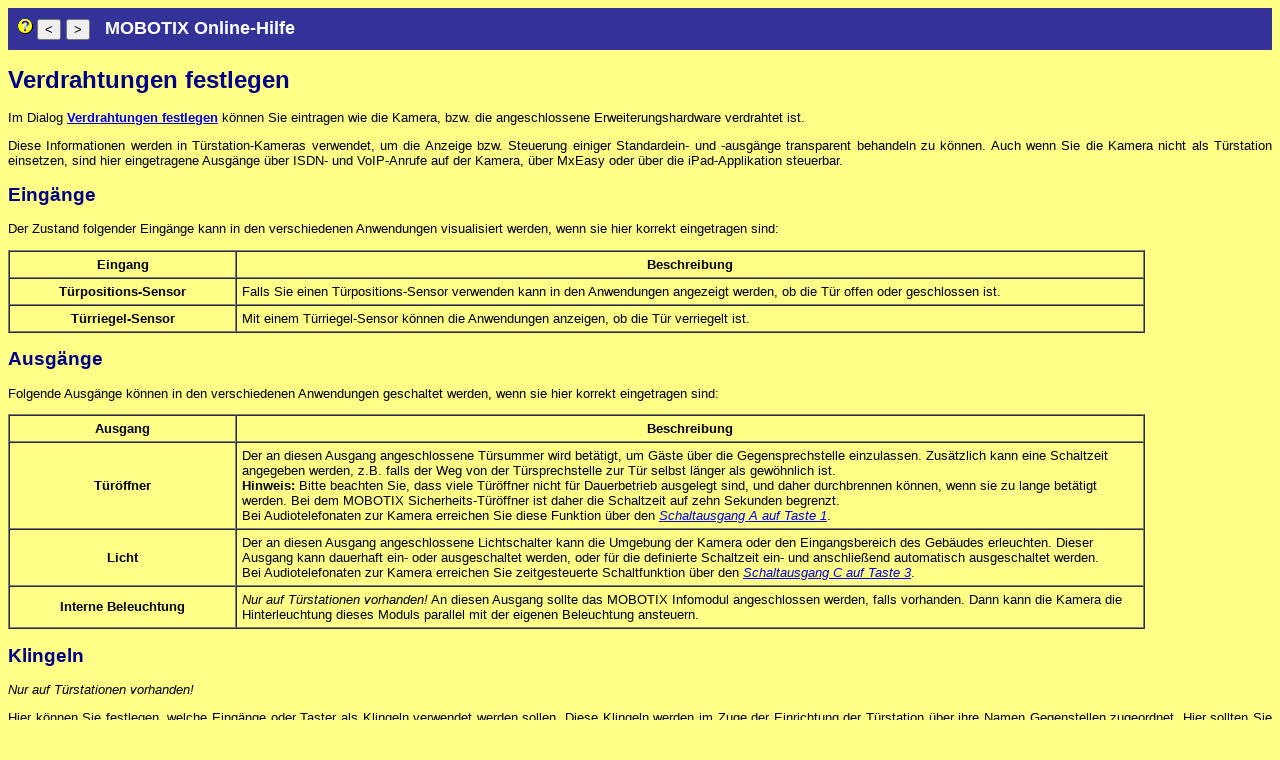

--- FILE ---
content_type: text/html; charset=UTF-8
request_url: http://frutten-giesselsdorf.at/help/lang/de/help?iowiring
body_size: 14292
content:
<!DOCTYPE HTML PUBLIC "-//W3C//DTD HTML 4.01 Transitional//EN"
  "http://www.w3.org/TR/html4/loose.dtd">
<html>
<head>
<meta http-equiv='X-UA-Compatible' content='IE=EmulateIE9' />
<meta http-equiv="Content-Type" content="text/html; charset=UTF-8">
<meta http-equiv="Content-Script-Type" content="text/javascript">
<meta http-equiv="Content-Style-Type" content="text/css">
<meta name="publisher" content="MOBOTIX AG, Germany">
<meta name="copyright" content="MOBOTIX AG, Germany">
<link rel="SHORTCUT ICON" href="/favicon.ico">
<link rel="apple-touch-icon" href="/apple-touch-icon.png">
<meta name="author" content="Daniel Kabs, MOBOTIX AG, Germany">
<link rel="owner" href="mailto:info@mobotix.com">
<link rel="copyright" href="/about.html" title="Copyright">

<style type='text/css'>
body {
   font-family:Helvetica,Arial,sans-serif;
   font-size:80%;
}
pre,textarea { font-family:monospace; }
.headtablesmall {  font-size:125%;  }
.standard {} /* obsolete */
.mxSubmitButton {
   width: 110px;
   margin:2px 0;
}
.mxErrorMessage {
  color:red;
  background-color:yellow;
  font-weight:bold;
  padding:5px;
}
.mxFooterWarning {
  padding:5px;
  margin:0;
  background-color:#DDDDDD;
  color:red;
  font-weight:bold;
}
.mxFooterNote {
  padding:5px;
  margin:0;
  background-color:#DDDDDD;
}
.mxSubmitbuttonsRow {
  background-color:#DDDDDD;
  border-collapse:collapse;
}
.mxSubmitbuttonsRow td {
  padding:5px;
}
.mxReadOnly {
  background:#eee;
}
.smallcomment { font-size:95%; }
.smallercomment { font-size:80%; }
.help { cursor:help; font-style:italic; }


.ContentTopButton {
  width:50px;
  height:22px;
  padding:0;
  margin-left:10px;
}

.ContentTopButton img {
  vertical-align: middle;
}
/* user defined css */

body {
     font-size: 10pt;
     background-color: #FFFE86;
}
.hideme {
     color:  #FFFE86;
}
.hideme a {
     color:  #FFFE86;
}
p {
     text-align: justify;
}
dt {
     font-weight:bold
}
h1 {
     font-family: Helvetica,Arial;
     font-size: 18pt;
     color: #000088;
}
h2 {
     font-family: Helvetica,Arial;
     font-size: 14pt;
     color: #000088;
}
h3 {
     font-family: Helvetica,Arial;
     font-size: 12pt;
     color: #000088;
}
h4 {
     font-family: Helvetica,Arial;
     font-size: 11pt;
     color: #000088;
}
h2.toc {
     font-family: Helvetica,Arial;
     font-size: 12pt;
     color: #000088;
     margin-left:0px;
     margin-bottom:0px;
     margin-top:20px;
     padding:2px;
     background-color:#F0F050;
     /*border:1px solid black;*/
}
h3.toc {
     font-family: Helvetica,Arial;
     font-size: 10pt;
     color: #000088;
     margin-left: 20px;
     margin-bottom:0px;
     margin-top:5px;
}
h4.toc {
     font-family: Helvetica,Arial;
     font-size: 10pt;
     color: #000088;
     margin-left: 40px;
     margin-bottom:0px;
     margin-top:2px;
     font-weight: normal;
}
h5.toc {
     font-family: Helvetica,Arial;
     font-size: 10pt;
     color: #000088;
     margin-left: 60px;
     margin-bottom:0px;
     margin-top:2px;
     font-weight: normal;
}
h6.toc {
     font-family: Helvetica,Arial;
     font-size: 10pt;
     color: #000088;
     margin-left: 80px;
     margin-bottom:0px;
     margin-top:2px;
     font-weight: normal;
}
.posabs {
     float: left;
     position: absolute;
     margin-left: -20px;
}

ul li.newfeature {
  list-style-image:url(/help/decor/toc_feature_new.gif);
}

ul li.extfeature {
  list-style-image:url(/help/decor/toc_feature_enhanced.gif);
}

a.config {
  font-weight:bold;
}

b.italic {
  font-style:italic;
}

.dangerbox {
     color: White;
     background-color: #FF0000;
     border: thick solid White;
     padding: 5px;
     margin-left: 10px;
     margin-right: 10px;
}

.warningbox {
     color: Black;
     background-color: #FFFF00;
     border: thin solid Black;
     padding: 5px;
     margin-left: 10px;
     margin-right: 10px;
}

.cautionbox {
     color: Black;
     background-color: #FFFFE0;
     border: thin solid Black;
     padding: 5px;
     margin-left: 10px;
     margin-right: 10px;
}

.notebox {
     background-color: White;
     border: thin solid Black;
     padding: 5px;
     margin-left: 10px;
     margin-right: 10px;
}

.explainbox {
     background-color: #DCDCDC;
     border: thin solid Black;
     padding: 5px;
     margin-left: 10px;
     margin-right: 10px;
}

.progexample {
     font-family: Courier, monospace;
     font-size: 10pt;
     font-weight: normal;
     color: InfoText;
     background-color: InfoBackground;
     border: thin solid Black;
     padding: 5px;
     margin-left: 10px;
     margin-right: 10px;
}

/* end */

form {
   margin-bottom:0px;
   margin-top:0px;
}

.kleinerknopf { font-size:80%; }

/*no strip*/ #mxResizableContent {
  overflow:auto;
}

/*no strip*/ #mxOuterDiv {
   background-color:white;
   border:2px solid #000088;
}
@media print {
  #mxResizableContent { height:auto !important; overflow:visible; }
}
</style>
<!--[if lte IE 7]><style>
.IESelectOptionDisabled { color: #AAAAAA; }
</style><![endif]-->
<!--[if lte IE 6]><style>
/*no strip*/ #mxOuterDiv { zoom:1;  }
/*no strip*/ #mxResizableContent { zoom: 1; width:100%;}
</style><![endif]-->
<!--[if IE]><style>
.IEForceHasLayout { zoom: 1;  }
.kleinerknopf { border:2px outset #DDDDDD; }
</style><![endif]-->

<script type="text/javascript">
if (   ("console" in window) && ("MxJsLib" in window)
    && (new MxJsLib.Cookie("mxdebug").get() == 1)) {
  debugmsg = console.log;
} else {
  function debugmsg(k) {};
}

	var filesystem__version="MX-V4.1.6.27";
	var homepage__language="de";
	var windowname_suffix = "10__10__46__65";
	var windowname_home="mxHome10__10__46__65";
	var windowname_ext ="mxExtern10__10__46__65";
	var windowname_help="mxHelp10__10__46__65";
	var windowname_info="mxInfo10__10__46__65";
	function openExtNoDeko(path,winname) {
		if ( path.search(/^!/) >= 0 ) {
			path=path.replace(/^!/,"");
			path=path+"?cachedummy="+Math.floor(Math.random()*1000000);
		}
		return window.open(path,winname,"scrollbars=yes,resizable=yes,width=722,height=700");
	}

	function goUserlevel()
	{
		if (self.name == windowname_ext)
		{
			if (window.opener==null || window.opener.closed)
			// Kein Opener oder bereits geschlossen
		  	window.open("/control/userimage.html",windowname_home);
			else
				window.opener.focus();
	   	self.window.close();
			return;
		}
		location.href="/control/userimage.html";
	}
	function getTextFensterX(breite) {
		var wString=",width="+breite;
		if (window.screenLeft)
			wString+=",left="+parseInt(screenLeft+document.body.offsetWidth/2-breite/2);
		else if (window.screenX)
			wString+=",screenX="+parseInt(screenX+outerWidth/2-breite/2);
		return wString;
	}
	function getTextFensterY(hoehe) {
		var wString=",height="+hoehe;
		if (window.screenTop)
			wString+=",top="+parseInt(screenTop+document.body.offsetHeight/2-hoehe/2);
		else if (window.screenY)
			wString+=",screenY="+parseInt(screenY+innerHeight/2-hoehe/2);
		return wString;
	}

	function open_camerainfo(prefix,evt) {
		var text="";
		if ( evt
				&& ( evt.shiftKey || evt.altKey || evt.CtrlKey ) ) {
			text="&text";
		}
		if (typeof prefix == "undefined")
			var prefix="";
		var wdh=window.open(prefix+"/control/camerainfo?rand="+Math.random()+text, windowname_info,
			"width=370,height=320,scrollbars=yes,resizable=yes");
		if (wdh) wdh.focus();
	}

</script>

<script type="text/javascript" src="/static/resize.js"></script>
<script type='text/javascript'>

hostname = window.location.host;
pos_of_colon = hostname.indexOf(':');
if (pos_of_colon >=0) {
	hostname = hostname.substring(0,pos_of_colon);
}
</script>
<title>Frutten-Giesselsdorf Hilfe</title>
</head>

<body>

<form name='top_buttons' action=''>
<table width='100%' border='0' cellspacing='0' cellpadding='10'>
<tr bgcolor='#323299'>
<td>
<a href='/help/lang/de/'><img border='0' src='/decor/helpc12.gif' alt='Inhaltsverzeichnis' title='Inhaltsverzeichnis'></a>
<font face='Helvetica,Arial' size='+1' color='#FFFFFF'>
<input type='button' value='&lt;' onclick='history.back()' title='Eine Seite zurück'>
<input type='button' value='&gt;' onclick='history.forward()' title='Eine Seite vor'>
&nbsp;
<b><a name='top'>MOBOTIX Online-Hilfe</a></b>
</font>
</td>
</tr>
</table>
</form>
<script type='text/javascript'>
	if (history.length < 1) {
		var obj=document.forms['top_buttons'];
		for (var e=0; e<obj.elements.length; e++) {
			obj.elements[e].disabled=true;
		}
	}
</script>
<p></p>

<!-- START of help file -->
<h1>Verdrahtungen festlegen</h1>
<a name="iowiring"></a>
<p>Im Dialog <b><a href="/admin/iowiring" target="_blank" onClick="openExtNoDeko(this.href,windowname_ext);return false;">Verdrahtungen festlegen</a></b> können Sie eintragen wie die Kamera, bzw. die angeschlossene Erweiterungshardware verdrahtet ist.</p>
<p>Diese Informationen werden in Türstation-Kameras verwendet, um die Anzeige bzw. Steuerung einiger Standardein- und -ausgänge transparent behandeln zu können. Auch wenn Sie die Kamera nicht als Türstation einsetzen, sind hier eingetragene Ausgänge über ISDN- und VoIP-Anrufe auf der Kamera, über MxEasy oder über die iPad-Applikation steuerbar.</p>
<h2>Eingänge</h2>
<p>Der Zustand folgender Eingänge kann in den verschiedenen Anwendungen visualisiert werden, wenn sie hier korrekt eingetragen sind:</p>
<table width='90%' border='1' cellspacing='0' cellpadding='5'>
<tr>
<col width="20%"/>
<col width="80%"/>
<th>Eingang</th>
<th>Beschreibung</th>
</tr>
<tr>
<th>Türpositions-Sensor</th>
<td>Falls Sie einen Türpositions-Sensor verwenden kann in den Anwendungen angezeigt werden, ob die Tür offen oder geschlossen ist.</td>
</tr>
<tr>
<th>Türriegel-Sensor</th>
<td>Mit einem Türriegel-Sensor können die Anwendungen anzeigen, ob die Tür verriegelt ist.</td>
</tr>
</table>
<h2>Ausgänge</h2>
<p>Folgende Ausgänge können in den verschiedenen Anwendungen geschaltet werden, wenn sie hier korrekt eingetragen sind:</p>
<table width='90%' border='1' cellspacing='0' cellpadding='5'>
<tr>
<col width="20%"/>
<col width="80%"/>
<th>Ausgang</th>
<th>Beschreibung</th>
</tr>
<tr>
<th>Türöffner</th>
<td>Der an diesen Ausgang angeschlossene Türsummer wird betätigt, um Gäste über die Gegensprechstelle einzulassen. Zusätzlich kann eine Schaltzeit angegeben werden, z.B. falls der Weg von der Türsprechstelle zur Tür selbst länger als gewöhnlich ist.<br>
<b>Hinweis:</b> Bitte beachten Sie, dass viele Türöffner nicht für Dauerbetrieb ausgelegt sind, und daher durchbrennen können, wenn sie zu lange betätigt werden. Bei dem MOBOTIX Sicherheits-Türöffner ist daher die Schaltzeit auf zehn Sekunden begrenzt.<br>
Bei Audiotelefonaten zur Kamera erreichen Sie diese Funktion über den <a class="help" href="help?phonecontrol#PhonecontrolRemote">Schaltausgang A auf Taste 1</a>.</td>
</tr>
<tr>
<th>Licht</th>
<td>Der an diesen Ausgang angeschlossene Lichtschalter kann die Umgebung der Kamera oder den Eingangsbereich des Gebäudes erleuchten. Dieser Ausgang kann dauerhaft ein- oder ausgeschaltet werden, oder für die definierte Schaltzeit ein- und anschließend automatisch ausgeschaltet werden.<br>
Bei Audiotelefonaten zur Kamera erreichen Sie zeitgesteuerte Schaltfunktion über den <a class="help" href="help?phonecontrol#PhonecontrolRemote">Schaltausgang C auf Taste 3</a>.</td>
</tr>
<tr>
<th>Interne Beleuchtung</th>
<td><i>Nur auf Türstationen vorhanden!</i> An diesen Ausgang sollte das MOBOTIX Infomodul angeschlossen werden, falls vorhanden. Dann kann die Kamera die Hinterleuchtung dieses Moduls parallel mit der eigenen Beleuchtung ansteuern.</td>
</tr>
</table>
<h2>Klingeln</h2>
<p><i>Nur auf Türstationen vorhanden!</i></p>
<p>Hier können Sie festlegen, welche Eingänge oder Taster als Klingeln verwendet werden sollen. Diese Klingeln werden im Zuge der Einrichtung der Türstation über ihre Namen Gegenstellen zugeordnet. Hier sollten Sie Namen nach der Lage der Klingel vergeben also z.B. für ein Dreifach-Klingelmodul "Klingel_Oben", "Klingel_Mitte", "Klingel_Unten". So ist auch später jederzeit nachvollziehbar, um welchen Klingelknopf es sich handelt.</p>
<h2>Negierung</h2>
<p>Alle Ein- und Ausgänge können zusätzlich negiert werden. Diese Funktion benötigen Sie, wenn sich Ihre Schaltgeräte anders als gewöhnlich verhalten, und deshalb an der Kamera zunächst nicht korrekt angezeigt bzw. angesteuert werden.</p>
<p>Gewöhnlich sollte hier keine Änderung notwendig werden.</p>
<a name="store_config"></a><br><h2>Konfiguration sichern</h2><p>Klicken Sie auf <b>Setzen</b>, um die Einstellungen zu aktivieren und bis zum nächsten Neustart der Kamera zu sichern.</p><p>Klicken Sie auf <b>Voreinstellung</b>, um diesen Dialog auf die werkseitigen Voreinstellungen zurückzusetzen (dieser Button wird nicht in allen Dialogen angezeigt).</p><p>Klicken Sie auf <b>Zurückholen</b>, um alle Änderungen seit dem letzten permanenten Speichern der Konfiguration zu verwerfen.</p><p>Beenden Sie den Dialog durch Klick auf <b>Schließen</b>. Hierbei wird geprüft, ob Änderungen der Gesamtkonfiguration vorliegen. Ist dies der Fall, werden Sie gefragt, ob die Gesamtkonfiguration dauerhaft gesichert werden soll.</p>

<!-- END of help file -->

<p></p>
<table width='100%'><tr><td>
<font face="Helvetica,Arial" size="-1">
<input type="button" value="Inhalt" onclick="document.location.href='/help/lang/de/help?show_cmd=toc'">
<input type="button" value="Index" onclick="document.location.href='/help/lang/de/help?show_cmd=index'">
<input type="button" value="Drucken" onclick="print()">
<input type="button" value="Schließen" onclick="window.close()">
</font>
</td><td align='right' class='hideme'>  <a href='/help/lang/cn/help?iowiring'>cn</a>,  <a href='/help/lang/de/help?iowiring'>de</a>,  <a href='/help/lang/en/help?iowiring'>en</a>,  <a href='/help/lang/es/help?iowiring'>es</a>,  <a href='/help/lang/fr/help?iowiring'>fr</a>,  <a href='/help/lang/it/help?iowiring'>it</a>,  <a href='/help/lang/jp/help?iowiring'>jp</a>,  <a href='/help/lang/ru/help?iowiring'>ru</a></td>
	</tr>
	</table>
<hr>
<font face="Helvetica,Arial" size="-2">&copy;&nbsp;2001-2025&nbsp;<a href='/about.html'>MOBOTIX AG</a>,&nbsp;Germany&nbsp;&middot;&nbsp;<a href="http://www.mobotix.com/">http://www.mobotix.com/</a>
</font>

<script type='text/javascript'>
	window.focus();
</script>
</body>
</html>


--- FILE ---
content_type: application/x-javascript
request_url: http://frutten-giesselsdorf.at/static/resize.js
body_size: 1711
content:
function resize_manager() {
  var ContentElement = document.getElementById("mxResizableContent");
  if (!ContentElement) {
    window.onresize = null;
    return;
  }
  var WindowHeight; // viewport height, space within the browser window
  if (document.all && document.documentElement && document.documentElement.clientHeight) {
    WindowHeight = document.documentElement.clientHeight;
  } else if (window.innerHeight) {
    WindowHeight = window.innerHeight;
  } else {
    return;
  }
  var DocumentHeight; // height of HTML element
  if (document.all && document.compatMode && document.compatMode != "BackCompat") {
    DocumentHeight = document.body.scrollHeight + parseInt(document.body.currentStyle.marginTop) + parseInt(document.body.currentStyle.marginBottom);
  } else if (document.documentElement && document.documentElement.offsetHeight) {
    DocumentHeight = document.documentElement.offsetHeight;
  } else {
    return;
  }

   var ContentHeight = ContentElement.clientHeight;
   var ContentFullHeight = ContentElement.scrollHeight;
   var SpaceLeft = WindowHeight - (DocumentHeight - ContentHeight);

   if (SpaceLeft >= ContentFullHeight) {
     ContentElement.style.height = "";
   } else if (SpaceLeft < WindowHeight && SpaceLeft > 50) {
     ContentElement.style.height = SpaceLeft + "px";
   }
  MxResizeHandler = null;
}

MxResizeHandler = null;

function deferred_resize_manager() {
  if (MxResizeHandler) return;
  MxResizeHandler = setTimeout(resize_manager,300);
}

if (window.addEventListener) {
  window.addEventListener("load", resize_manager, false);
} else if (window.attachEvent) {
  window.attachEvent("onload", resize_manager);
}

window.onresize = deferred_resize_manager;


